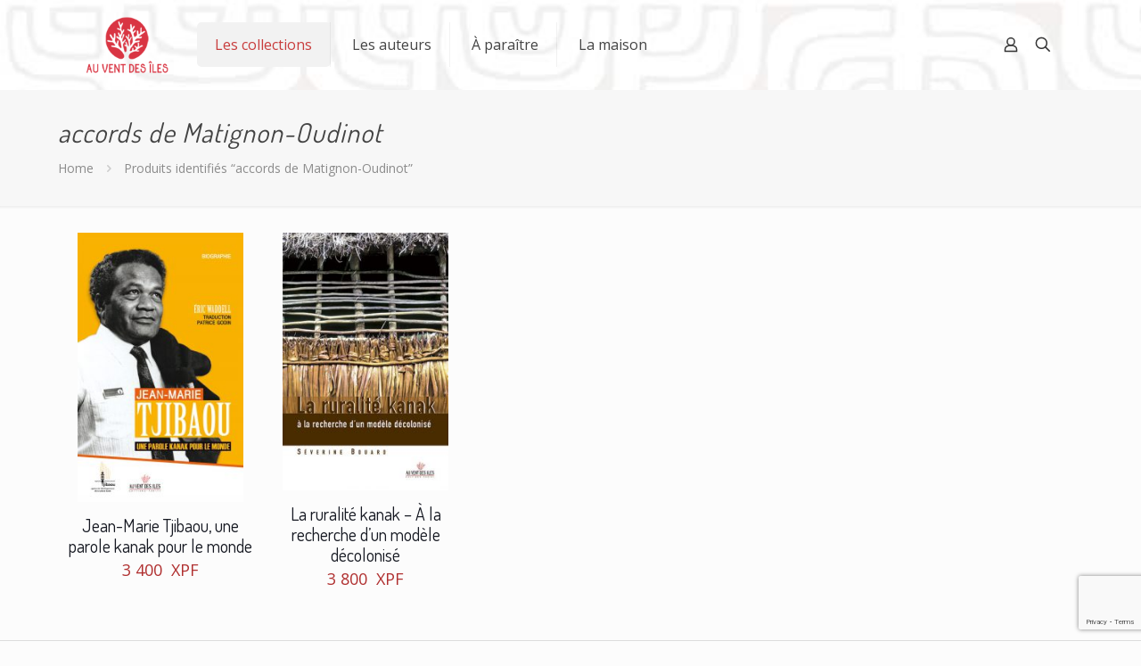

--- FILE ---
content_type: text/html; charset=utf-8
request_url: https://www.google.com/recaptcha/api2/anchor?ar=1&k=6LcAyogUAAAAAIbBz74I2CIgWw7vJObakferuHpQ&co=aHR0cHM6Ly9hdXZlbnRkZXNpbGVzLnBmOjQ0Mw..&hl=en&v=PoyoqOPhxBO7pBk68S4YbpHZ&size=invisible&anchor-ms=20000&execute-ms=30000&cb=fjxj0or7mr5u
body_size: 50014
content:
<!DOCTYPE HTML><html dir="ltr" lang="en"><head><meta http-equiv="Content-Type" content="text/html; charset=UTF-8">
<meta http-equiv="X-UA-Compatible" content="IE=edge">
<title>reCAPTCHA</title>
<style type="text/css">
/* cyrillic-ext */
@font-face {
  font-family: 'Roboto';
  font-style: normal;
  font-weight: 400;
  font-stretch: 100%;
  src: url(//fonts.gstatic.com/s/roboto/v48/KFO7CnqEu92Fr1ME7kSn66aGLdTylUAMa3GUBHMdazTgWw.woff2) format('woff2');
  unicode-range: U+0460-052F, U+1C80-1C8A, U+20B4, U+2DE0-2DFF, U+A640-A69F, U+FE2E-FE2F;
}
/* cyrillic */
@font-face {
  font-family: 'Roboto';
  font-style: normal;
  font-weight: 400;
  font-stretch: 100%;
  src: url(//fonts.gstatic.com/s/roboto/v48/KFO7CnqEu92Fr1ME7kSn66aGLdTylUAMa3iUBHMdazTgWw.woff2) format('woff2');
  unicode-range: U+0301, U+0400-045F, U+0490-0491, U+04B0-04B1, U+2116;
}
/* greek-ext */
@font-face {
  font-family: 'Roboto';
  font-style: normal;
  font-weight: 400;
  font-stretch: 100%;
  src: url(//fonts.gstatic.com/s/roboto/v48/KFO7CnqEu92Fr1ME7kSn66aGLdTylUAMa3CUBHMdazTgWw.woff2) format('woff2');
  unicode-range: U+1F00-1FFF;
}
/* greek */
@font-face {
  font-family: 'Roboto';
  font-style: normal;
  font-weight: 400;
  font-stretch: 100%;
  src: url(//fonts.gstatic.com/s/roboto/v48/KFO7CnqEu92Fr1ME7kSn66aGLdTylUAMa3-UBHMdazTgWw.woff2) format('woff2');
  unicode-range: U+0370-0377, U+037A-037F, U+0384-038A, U+038C, U+038E-03A1, U+03A3-03FF;
}
/* math */
@font-face {
  font-family: 'Roboto';
  font-style: normal;
  font-weight: 400;
  font-stretch: 100%;
  src: url(//fonts.gstatic.com/s/roboto/v48/KFO7CnqEu92Fr1ME7kSn66aGLdTylUAMawCUBHMdazTgWw.woff2) format('woff2');
  unicode-range: U+0302-0303, U+0305, U+0307-0308, U+0310, U+0312, U+0315, U+031A, U+0326-0327, U+032C, U+032F-0330, U+0332-0333, U+0338, U+033A, U+0346, U+034D, U+0391-03A1, U+03A3-03A9, U+03B1-03C9, U+03D1, U+03D5-03D6, U+03F0-03F1, U+03F4-03F5, U+2016-2017, U+2034-2038, U+203C, U+2040, U+2043, U+2047, U+2050, U+2057, U+205F, U+2070-2071, U+2074-208E, U+2090-209C, U+20D0-20DC, U+20E1, U+20E5-20EF, U+2100-2112, U+2114-2115, U+2117-2121, U+2123-214F, U+2190, U+2192, U+2194-21AE, U+21B0-21E5, U+21F1-21F2, U+21F4-2211, U+2213-2214, U+2216-22FF, U+2308-230B, U+2310, U+2319, U+231C-2321, U+2336-237A, U+237C, U+2395, U+239B-23B7, U+23D0, U+23DC-23E1, U+2474-2475, U+25AF, U+25B3, U+25B7, U+25BD, U+25C1, U+25CA, U+25CC, U+25FB, U+266D-266F, U+27C0-27FF, U+2900-2AFF, U+2B0E-2B11, U+2B30-2B4C, U+2BFE, U+3030, U+FF5B, U+FF5D, U+1D400-1D7FF, U+1EE00-1EEFF;
}
/* symbols */
@font-face {
  font-family: 'Roboto';
  font-style: normal;
  font-weight: 400;
  font-stretch: 100%;
  src: url(//fonts.gstatic.com/s/roboto/v48/KFO7CnqEu92Fr1ME7kSn66aGLdTylUAMaxKUBHMdazTgWw.woff2) format('woff2');
  unicode-range: U+0001-000C, U+000E-001F, U+007F-009F, U+20DD-20E0, U+20E2-20E4, U+2150-218F, U+2190, U+2192, U+2194-2199, U+21AF, U+21E6-21F0, U+21F3, U+2218-2219, U+2299, U+22C4-22C6, U+2300-243F, U+2440-244A, U+2460-24FF, U+25A0-27BF, U+2800-28FF, U+2921-2922, U+2981, U+29BF, U+29EB, U+2B00-2BFF, U+4DC0-4DFF, U+FFF9-FFFB, U+10140-1018E, U+10190-1019C, U+101A0, U+101D0-101FD, U+102E0-102FB, U+10E60-10E7E, U+1D2C0-1D2D3, U+1D2E0-1D37F, U+1F000-1F0FF, U+1F100-1F1AD, U+1F1E6-1F1FF, U+1F30D-1F30F, U+1F315, U+1F31C, U+1F31E, U+1F320-1F32C, U+1F336, U+1F378, U+1F37D, U+1F382, U+1F393-1F39F, U+1F3A7-1F3A8, U+1F3AC-1F3AF, U+1F3C2, U+1F3C4-1F3C6, U+1F3CA-1F3CE, U+1F3D4-1F3E0, U+1F3ED, U+1F3F1-1F3F3, U+1F3F5-1F3F7, U+1F408, U+1F415, U+1F41F, U+1F426, U+1F43F, U+1F441-1F442, U+1F444, U+1F446-1F449, U+1F44C-1F44E, U+1F453, U+1F46A, U+1F47D, U+1F4A3, U+1F4B0, U+1F4B3, U+1F4B9, U+1F4BB, U+1F4BF, U+1F4C8-1F4CB, U+1F4D6, U+1F4DA, U+1F4DF, U+1F4E3-1F4E6, U+1F4EA-1F4ED, U+1F4F7, U+1F4F9-1F4FB, U+1F4FD-1F4FE, U+1F503, U+1F507-1F50B, U+1F50D, U+1F512-1F513, U+1F53E-1F54A, U+1F54F-1F5FA, U+1F610, U+1F650-1F67F, U+1F687, U+1F68D, U+1F691, U+1F694, U+1F698, U+1F6AD, U+1F6B2, U+1F6B9-1F6BA, U+1F6BC, U+1F6C6-1F6CF, U+1F6D3-1F6D7, U+1F6E0-1F6EA, U+1F6F0-1F6F3, U+1F6F7-1F6FC, U+1F700-1F7FF, U+1F800-1F80B, U+1F810-1F847, U+1F850-1F859, U+1F860-1F887, U+1F890-1F8AD, U+1F8B0-1F8BB, U+1F8C0-1F8C1, U+1F900-1F90B, U+1F93B, U+1F946, U+1F984, U+1F996, U+1F9E9, U+1FA00-1FA6F, U+1FA70-1FA7C, U+1FA80-1FA89, U+1FA8F-1FAC6, U+1FACE-1FADC, U+1FADF-1FAE9, U+1FAF0-1FAF8, U+1FB00-1FBFF;
}
/* vietnamese */
@font-face {
  font-family: 'Roboto';
  font-style: normal;
  font-weight: 400;
  font-stretch: 100%;
  src: url(//fonts.gstatic.com/s/roboto/v48/KFO7CnqEu92Fr1ME7kSn66aGLdTylUAMa3OUBHMdazTgWw.woff2) format('woff2');
  unicode-range: U+0102-0103, U+0110-0111, U+0128-0129, U+0168-0169, U+01A0-01A1, U+01AF-01B0, U+0300-0301, U+0303-0304, U+0308-0309, U+0323, U+0329, U+1EA0-1EF9, U+20AB;
}
/* latin-ext */
@font-face {
  font-family: 'Roboto';
  font-style: normal;
  font-weight: 400;
  font-stretch: 100%;
  src: url(//fonts.gstatic.com/s/roboto/v48/KFO7CnqEu92Fr1ME7kSn66aGLdTylUAMa3KUBHMdazTgWw.woff2) format('woff2');
  unicode-range: U+0100-02BA, U+02BD-02C5, U+02C7-02CC, U+02CE-02D7, U+02DD-02FF, U+0304, U+0308, U+0329, U+1D00-1DBF, U+1E00-1E9F, U+1EF2-1EFF, U+2020, U+20A0-20AB, U+20AD-20C0, U+2113, U+2C60-2C7F, U+A720-A7FF;
}
/* latin */
@font-face {
  font-family: 'Roboto';
  font-style: normal;
  font-weight: 400;
  font-stretch: 100%;
  src: url(//fonts.gstatic.com/s/roboto/v48/KFO7CnqEu92Fr1ME7kSn66aGLdTylUAMa3yUBHMdazQ.woff2) format('woff2');
  unicode-range: U+0000-00FF, U+0131, U+0152-0153, U+02BB-02BC, U+02C6, U+02DA, U+02DC, U+0304, U+0308, U+0329, U+2000-206F, U+20AC, U+2122, U+2191, U+2193, U+2212, U+2215, U+FEFF, U+FFFD;
}
/* cyrillic-ext */
@font-face {
  font-family: 'Roboto';
  font-style: normal;
  font-weight: 500;
  font-stretch: 100%;
  src: url(//fonts.gstatic.com/s/roboto/v48/KFO7CnqEu92Fr1ME7kSn66aGLdTylUAMa3GUBHMdazTgWw.woff2) format('woff2');
  unicode-range: U+0460-052F, U+1C80-1C8A, U+20B4, U+2DE0-2DFF, U+A640-A69F, U+FE2E-FE2F;
}
/* cyrillic */
@font-face {
  font-family: 'Roboto';
  font-style: normal;
  font-weight: 500;
  font-stretch: 100%;
  src: url(//fonts.gstatic.com/s/roboto/v48/KFO7CnqEu92Fr1ME7kSn66aGLdTylUAMa3iUBHMdazTgWw.woff2) format('woff2');
  unicode-range: U+0301, U+0400-045F, U+0490-0491, U+04B0-04B1, U+2116;
}
/* greek-ext */
@font-face {
  font-family: 'Roboto';
  font-style: normal;
  font-weight: 500;
  font-stretch: 100%;
  src: url(//fonts.gstatic.com/s/roboto/v48/KFO7CnqEu92Fr1ME7kSn66aGLdTylUAMa3CUBHMdazTgWw.woff2) format('woff2');
  unicode-range: U+1F00-1FFF;
}
/* greek */
@font-face {
  font-family: 'Roboto';
  font-style: normal;
  font-weight: 500;
  font-stretch: 100%;
  src: url(//fonts.gstatic.com/s/roboto/v48/KFO7CnqEu92Fr1ME7kSn66aGLdTylUAMa3-UBHMdazTgWw.woff2) format('woff2');
  unicode-range: U+0370-0377, U+037A-037F, U+0384-038A, U+038C, U+038E-03A1, U+03A3-03FF;
}
/* math */
@font-face {
  font-family: 'Roboto';
  font-style: normal;
  font-weight: 500;
  font-stretch: 100%;
  src: url(//fonts.gstatic.com/s/roboto/v48/KFO7CnqEu92Fr1ME7kSn66aGLdTylUAMawCUBHMdazTgWw.woff2) format('woff2');
  unicode-range: U+0302-0303, U+0305, U+0307-0308, U+0310, U+0312, U+0315, U+031A, U+0326-0327, U+032C, U+032F-0330, U+0332-0333, U+0338, U+033A, U+0346, U+034D, U+0391-03A1, U+03A3-03A9, U+03B1-03C9, U+03D1, U+03D5-03D6, U+03F0-03F1, U+03F4-03F5, U+2016-2017, U+2034-2038, U+203C, U+2040, U+2043, U+2047, U+2050, U+2057, U+205F, U+2070-2071, U+2074-208E, U+2090-209C, U+20D0-20DC, U+20E1, U+20E5-20EF, U+2100-2112, U+2114-2115, U+2117-2121, U+2123-214F, U+2190, U+2192, U+2194-21AE, U+21B0-21E5, U+21F1-21F2, U+21F4-2211, U+2213-2214, U+2216-22FF, U+2308-230B, U+2310, U+2319, U+231C-2321, U+2336-237A, U+237C, U+2395, U+239B-23B7, U+23D0, U+23DC-23E1, U+2474-2475, U+25AF, U+25B3, U+25B7, U+25BD, U+25C1, U+25CA, U+25CC, U+25FB, U+266D-266F, U+27C0-27FF, U+2900-2AFF, U+2B0E-2B11, U+2B30-2B4C, U+2BFE, U+3030, U+FF5B, U+FF5D, U+1D400-1D7FF, U+1EE00-1EEFF;
}
/* symbols */
@font-face {
  font-family: 'Roboto';
  font-style: normal;
  font-weight: 500;
  font-stretch: 100%;
  src: url(//fonts.gstatic.com/s/roboto/v48/KFO7CnqEu92Fr1ME7kSn66aGLdTylUAMaxKUBHMdazTgWw.woff2) format('woff2');
  unicode-range: U+0001-000C, U+000E-001F, U+007F-009F, U+20DD-20E0, U+20E2-20E4, U+2150-218F, U+2190, U+2192, U+2194-2199, U+21AF, U+21E6-21F0, U+21F3, U+2218-2219, U+2299, U+22C4-22C6, U+2300-243F, U+2440-244A, U+2460-24FF, U+25A0-27BF, U+2800-28FF, U+2921-2922, U+2981, U+29BF, U+29EB, U+2B00-2BFF, U+4DC0-4DFF, U+FFF9-FFFB, U+10140-1018E, U+10190-1019C, U+101A0, U+101D0-101FD, U+102E0-102FB, U+10E60-10E7E, U+1D2C0-1D2D3, U+1D2E0-1D37F, U+1F000-1F0FF, U+1F100-1F1AD, U+1F1E6-1F1FF, U+1F30D-1F30F, U+1F315, U+1F31C, U+1F31E, U+1F320-1F32C, U+1F336, U+1F378, U+1F37D, U+1F382, U+1F393-1F39F, U+1F3A7-1F3A8, U+1F3AC-1F3AF, U+1F3C2, U+1F3C4-1F3C6, U+1F3CA-1F3CE, U+1F3D4-1F3E0, U+1F3ED, U+1F3F1-1F3F3, U+1F3F5-1F3F7, U+1F408, U+1F415, U+1F41F, U+1F426, U+1F43F, U+1F441-1F442, U+1F444, U+1F446-1F449, U+1F44C-1F44E, U+1F453, U+1F46A, U+1F47D, U+1F4A3, U+1F4B0, U+1F4B3, U+1F4B9, U+1F4BB, U+1F4BF, U+1F4C8-1F4CB, U+1F4D6, U+1F4DA, U+1F4DF, U+1F4E3-1F4E6, U+1F4EA-1F4ED, U+1F4F7, U+1F4F9-1F4FB, U+1F4FD-1F4FE, U+1F503, U+1F507-1F50B, U+1F50D, U+1F512-1F513, U+1F53E-1F54A, U+1F54F-1F5FA, U+1F610, U+1F650-1F67F, U+1F687, U+1F68D, U+1F691, U+1F694, U+1F698, U+1F6AD, U+1F6B2, U+1F6B9-1F6BA, U+1F6BC, U+1F6C6-1F6CF, U+1F6D3-1F6D7, U+1F6E0-1F6EA, U+1F6F0-1F6F3, U+1F6F7-1F6FC, U+1F700-1F7FF, U+1F800-1F80B, U+1F810-1F847, U+1F850-1F859, U+1F860-1F887, U+1F890-1F8AD, U+1F8B0-1F8BB, U+1F8C0-1F8C1, U+1F900-1F90B, U+1F93B, U+1F946, U+1F984, U+1F996, U+1F9E9, U+1FA00-1FA6F, U+1FA70-1FA7C, U+1FA80-1FA89, U+1FA8F-1FAC6, U+1FACE-1FADC, U+1FADF-1FAE9, U+1FAF0-1FAF8, U+1FB00-1FBFF;
}
/* vietnamese */
@font-face {
  font-family: 'Roboto';
  font-style: normal;
  font-weight: 500;
  font-stretch: 100%;
  src: url(//fonts.gstatic.com/s/roboto/v48/KFO7CnqEu92Fr1ME7kSn66aGLdTylUAMa3OUBHMdazTgWw.woff2) format('woff2');
  unicode-range: U+0102-0103, U+0110-0111, U+0128-0129, U+0168-0169, U+01A0-01A1, U+01AF-01B0, U+0300-0301, U+0303-0304, U+0308-0309, U+0323, U+0329, U+1EA0-1EF9, U+20AB;
}
/* latin-ext */
@font-face {
  font-family: 'Roboto';
  font-style: normal;
  font-weight: 500;
  font-stretch: 100%;
  src: url(//fonts.gstatic.com/s/roboto/v48/KFO7CnqEu92Fr1ME7kSn66aGLdTylUAMa3KUBHMdazTgWw.woff2) format('woff2');
  unicode-range: U+0100-02BA, U+02BD-02C5, U+02C7-02CC, U+02CE-02D7, U+02DD-02FF, U+0304, U+0308, U+0329, U+1D00-1DBF, U+1E00-1E9F, U+1EF2-1EFF, U+2020, U+20A0-20AB, U+20AD-20C0, U+2113, U+2C60-2C7F, U+A720-A7FF;
}
/* latin */
@font-face {
  font-family: 'Roboto';
  font-style: normal;
  font-weight: 500;
  font-stretch: 100%;
  src: url(//fonts.gstatic.com/s/roboto/v48/KFO7CnqEu92Fr1ME7kSn66aGLdTylUAMa3yUBHMdazQ.woff2) format('woff2');
  unicode-range: U+0000-00FF, U+0131, U+0152-0153, U+02BB-02BC, U+02C6, U+02DA, U+02DC, U+0304, U+0308, U+0329, U+2000-206F, U+20AC, U+2122, U+2191, U+2193, U+2212, U+2215, U+FEFF, U+FFFD;
}
/* cyrillic-ext */
@font-face {
  font-family: 'Roboto';
  font-style: normal;
  font-weight: 900;
  font-stretch: 100%;
  src: url(//fonts.gstatic.com/s/roboto/v48/KFO7CnqEu92Fr1ME7kSn66aGLdTylUAMa3GUBHMdazTgWw.woff2) format('woff2');
  unicode-range: U+0460-052F, U+1C80-1C8A, U+20B4, U+2DE0-2DFF, U+A640-A69F, U+FE2E-FE2F;
}
/* cyrillic */
@font-face {
  font-family: 'Roboto';
  font-style: normal;
  font-weight: 900;
  font-stretch: 100%;
  src: url(//fonts.gstatic.com/s/roboto/v48/KFO7CnqEu92Fr1ME7kSn66aGLdTylUAMa3iUBHMdazTgWw.woff2) format('woff2');
  unicode-range: U+0301, U+0400-045F, U+0490-0491, U+04B0-04B1, U+2116;
}
/* greek-ext */
@font-face {
  font-family: 'Roboto';
  font-style: normal;
  font-weight: 900;
  font-stretch: 100%;
  src: url(//fonts.gstatic.com/s/roboto/v48/KFO7CnqEu92Fr1ME7kSn66aGLdTylUAMa3CUBHMdazTgWw.woff2) format('woff2');
  unicode-range: U+1F00-1FFF;
}
/* greek */
@font-face {
  font-family: 'Roboto';
  font-style: normal;
  font-weight: 900;
  font-stretch: 100%;
  src: url(//fonts.gstatic.com/s/roboto/v48/KFO7CnqEu92Fr1ME7kSn66aGLdTylUAMa3-UBHMdazTgWw.woff2) format('woff2');
  unicode-range: U+0370-0377, U+037A-037F, U+0384-038A, U+038C, U+038E-03A1, U+03A3-03FF;
}
/* math */
@font-face {
  font-family: 'Roboto';
  font-style: normal;
  font-weight: 900;
  font-stretch: 100%;
  src: url(//fonts.gstatic.com/s/roboto/v48/KFO7CnqEu92Fr1ME7kSn66aGLdTylUAMawCUBHMdazTgWw.woff2) format('woff2');
  unicode-range: U+0302-0303, U+0305, U+0307-0308, U+0310, U+0312, U+0315, U+031A, U+0326-0327, U+032C, U+032F-0330, U+0332-0333, U+0338, U+033A, U+0346, U+034D, U+0391-03A1, U+03A3-03A9, U+03B1-03C9, U+03D1, U+03D5-03D6, U+03F0-03F1, U+03F4-03F5, U+2016-2017, U+2034-2038, U+203C, U+2040, U+2043, U+2047, U+2050, U+2057, U+205F, U+2070-2071, U+2074-208E, U+2090-209C, U+20D0-20DC, U+20E1, U+20E5-20EF, U+2100-2112, U+2114-2115, U+2117-2121, U+2123-214F, U+2190, U+2192, U+2194-21AE, U+21B0-21E5, U+21F1-21F2, U+21F4-2211, U+2213-2214, U+2216-22FF, U+2308-230B, U+2310, U+2319, U+231C-2321, U+2336-237A, U+237C, U+2395, U+239B-23B7, U+23D0, U+23DC-23E1, U+2474-2475, U+25AF, U+25B3, U+25B7, U+25BD, U+25C1, U+25CA, U+25CC, U+25FB, U+266D-266F, U+27C0-27FF, U+2900-2AFF, U+2B0E-2B11, U+2B30-2B4C, U+2BFE, U+3030, U+FF5B, U+FF5D, U+1D400-1D7FF, U+1EE00-1EEFF;
}
/* symbols */
@font-face {
  font-family: 'Roboto';
  font-style: normal;
  font-weight: 900;
  font-stretch: 100%;
  src: url(//fonts.gstatic.com/s/roboto/v48/KFO7CnqEu92Fr1ME7kSn66aGLdTylUAMaxKUBHMdazTgWw.woff2) format('woff2');
  unicode-range: U+0001-000C, U+000E-001F, U+007F-009F, U+20DD-20E0, U+20E2-20E4, U+2150-218F, U+2190, U+2192, U+2194-2199, U+21AF, U+21E6-21F0, U+21F3, U+2218-2219, U+2299, U+22C4-22C6, U+2300-243F, U+2440-244A, U+2460-24FF, U+25A0-27BF, U+2800-28FF, U+2921-2922, U+2981, U+29BF, U+29EB, U+2B00-2BFF, U+4DC0-4DFF, U+FFF9-FFFB, U+10140-1018E, U+10190-1019C, U+101A0, U+101D0-101FD, U+102E0-102FB, U+10E60-10E7E, U+1D2C0-1D2D3, U+1D2E0-1D37F, U+1F000-1F0FF, U+1F100-1F1AD, U+1F1E6-1F1FF, U+1F30D-1F30F, U+1F315, U+1F31C, U+1F31E, U+1F320-1F32C, U+1F336, U+1F378, U+1F37D, U+1F382, U+1F393-1F39F, U+1F3A7-1F3A8, U+1F3AC-1F3AF, U+1F3C2, U+1F3C4-1F3C6, U+1F3CA-1F3CE, U+1F3D4-1F3E0, U+1F3ED, U+1F3F1-1F3F3, U+1F3F5-1F3F7, U+1F408, U+1F415, U+1F41F, U+1F426, U+1F43F, U+1F441-1F442, U+1F444, U+1F446-1F449, U+1F44C-1F44E, U+1F453, U+1F46A, U+1F47D, U+1F4A3, U+1F4B0, U+1F4B3, U+1F4B9, U+1F4BB, U+1F4BF, U+1F4C8-1F4CB, U+1F4D6, U+1F4DA, U+1F4DF, U+1F4E3-1F4E6, U+1F4EA-1F4ED, U+1F4F7, U+1F4F9-1F4FB, U+1F4FD-1F4FE, U+1F503, U+1F507-1F50B, U+1F50D, U+1F512-1F513, U+1F53E-1F54A, U+1F54F-1F5FA, U+1F610, U+1F650-1F67F, U+1F687, U+1F68D, U+1F691, U+1F694, U+1F698, U+1F6AD, U+1F6B2, U+1F6B9-1F6BA, U+1F6BC, U+1F6C6-1F6CF, U+1F6D3-1F6D7, U+1F6E0-1F6EA, U+1F6F0-1F6F3, U+1F6F7-1F6FC, U+1F700-1F7FF, U+1F800-1F80B, U+1F810-1F847, U+1F850-1F859, U+1F860-1F887, U+1F890-1F8AD, U+1F8B0-1F8BB, U+1F8C0-1F8C1, U+1F900-1F90B, U+1F93B, U+1F946, U+1F984, U+1F996, U+1F9E9, U+1FA00-1FA6F, U+1FA70-1FA7C, U+1FA80-1FA89, U+1FA8F-1FAC6, U+1FACE-1FADC, U+1FADF-1FAE9, U+1FAF0-1FAF8, U+1FB00-1FBFF;
}
/* vietnamese */
@font-face {
  font-family: 'Roboto';
  font-style: normal;
  font-weight: 900;
  font-stretch: 100%;
  src: url(//fonts.gstatic.com/s/roboto/v48/KFO7CnqEu92Fr1ME7kSn66aGLdTylUAMa3OUBHMdazTgWw.woff2) format('woff2');
  unicode-range: U+0102-0103, U+0110-0111, U+0128-0129, U+0168-0169, U+01A0-01A1, U+01AF-01B0, U+0300-0301, U+0303-0304, U+0308-0309, U+0323, U+0329, U+1EA0-1EF9, U+20AB;
}
/* latin-ext */
@font-face {
  font-family: 'Roboto';
  font-style: normal;
  font-weight: 900;
  font-stretch: 100%;
  src: url(//fonts.gstatic.com/s/roboto/v48/KFO7CnqEu92Fr1ME7kSn66aGLdTylUAMa3KUBHMdazTgWw.woff2) format('woff2');
  unicode-range: U+0100-02BA, U+02BD-02C5, U+02C7-02CC, U+02CE-02D7, U+02DD-02FF, U+0304, U+0308, U+0329, U+1D00-1DBF, U+1E00-1E9F, U+1EF2-1EFF, U+2020, U+20A0-20AB, U+20AD-20C0, U+2113, U+2C60-2C7F, U+A720-A7FF;
}
/* latin */
@font-face {
  font-family: 'Roboto';
  font-style: normal;
  font-weight: 900;
  font-stretch: 100%;
  src: url(//fonts.gstatic.com/s/roboto/v48/KFO7CnqEu92Fr1ME7kSn66aGLdTylUAMa3yUBHMdazQ.woff2) format('woff2');
  unicode-range: U+0000-00FF, U+0131, U+0152-0153, U+02BB-02BC, U+02C6, U+02DA, U+02DC, U+0304, U+0308, U+0329, U+2000-206F, U+20AC, U+2122, U+2191, U+2193, U+2212, U+2215, U+FEFF, U+FFFD;
}

</style>
<link rel="stylesheet" type="text/css" href="https://www.gstatic.com/recaptcha/releases/PoyoqOPhxBO7pBk68S4YbpHZ/styles__ltr.css">
<script nonce="tQYGLGYNtosRTcAUbtuAOA" type="text/javascript">window['__recaptcha_api'] = 'https://www.google.com/recaptcha/api2/';</script>
<script type="text/javascript" src="https://www.gstatic.com/recaptcha/releases/PoyoqOPhxBO7pBk68S4YbpHZ/recaptcha__en.js" nonce="tQYGLGYNtosRTcAUbtuAOA">
      
    </script></head>
<body><div id="rc-anchor-alert" class="rc-anchor-alert"></div>
<input type="hidden" id="recaptcha-token" value="[base64]">
<script type="text/javascript" nonce="tQYGLGYNtosRTcAUbtuAOA">
      recaptcha.anchor.Main.init("[\x22ainput\x22,[\x22bgdata\x22,\x22\x22,\[base64]/[base64]/[base64]/[base64]/[base64]/UltsKytdPUU6KEU8MjA0OD9SW2wrK109RT4+NnwxOTI6KChFJjY0NTEyKT09NTUyOTYmJk0rMTxjLmxlbmd0aCYmKGMuY2hhckNvZGVBdChNKzEpJjY0NTEyKT09NTYzMjA/[base64]/[base64]/[base64]/[base64]/[base64]/[base64]/[base64]\x22,\[base64]\\u003d\x22,\[base64]/Dg8KRw4gxdi1zwpJTHQbCuwfCnhnClChEw6QddMKFwr3Dsitiwr9kBkTDsSrCkcKxA0FOw5QTRMKcwrkqVMK6w44MF2zClVTDrD1twqnDuMKaw4M8w5d+ORvDvMOXw6XDrQMIwprCji/DvcO+Pnd/[base64]/[base64]/w7tywozCmgHCrMKaw6MywrZCOcONOwnCoClcwpHCqMOiwp3CqD7Cg1URSsKpcMKnNMO9Z8KQAVHCjiw5JzsSa3jDnh9ywpLCnsOUecKnw7o9ZMOYJsKDDcKDXnBsXzRjJzHDoEANwqB5w5jDgEV6ScKXw4nDtcO3G8Kow5xyL1EHDcOLwo/ClC7DgC7ChMOSZ1NBwpwTwoZne8KIaj7CrcOAw67CkRvCqVp0w7HDulnDhQfCpQVBwpbDm8O4wqk6w50VacKCJnrCu8KLNMOxwp3DmgcAwo/Dr8KfETk7YMOxNF45UMONQ3vDh8Kdw6TDontAFj4ew4rCu8OHw5RgwonDgErCoQ5hw6zCrjN0wqgGbAE1YGbCt8Kvw5/CosKaw6I/PD/Ctyt2wr1xAMKpbcKlwpzCqSAVfAvCv37Duk0Hw7k9w5LDtjt2VnVBO8Kow75cw4BfwrwIw7TDhATCvQXCpcK+wr/DuDchdsKdwrbDkQktYMOfw57DoMKrw5/[base64]/DoHrClsOVK8KvwrMRMcKPR8KPwoVDK8O6w4NLw4zDosKlwr/Ck3DCilRMW8OVw4RjAD7CnMKzOsOuYMO+fhkoBW3CmMODURIDW8OyU8OKw6NUHVTDkFcrEBJ4wo13w7M+QMK4d8O1w5zDmi7CsGxBaCXDjRTDmsKUO8OufwIVw6A2fwTCkXhowoZ0w57Dn8KAA3rDomTDr8K9ZMKqPcO2w6g/c8OHJ8KVKEXDvDltMMO6wqfCpRpHw6DDlcOsWsKOTMKMQnl2w5Zywr5uw5UjEAUbV2XCkQTDi8OiJjwbw5/Ct8OYwozDhVRiw7gBwr/DmEPDuhQ2wqvCmsOdFsOlMsKAw5tqV8Kowp4LwofChMK2QDE1WcOyBcKSw4PDv0w9w7UgwrTCtEfDunpDb8KEw40VwqoqJHbDncOrQF3DpSQPUMK1JEjDkmLCmVDDsTBhJMKpKcKww53DkMKAw6HCsMKGSsKjw5TCjk/[base64]/[base64]/CviXCtsKIUcKQGmdbXmZLaMOka8Oaw7hgw6DDr8Kswr7Ck8K3w7rCsF1sdigXIS1rWQ1Pw4vCp8K/[base64]/CtMKFw4TDrXTCiBvDtMKqbsK5w7PCqcKcD8O5wqInYx3CmQ3Dn11Xwq/CoRp9wojCtcOaK8OWWcOsNjrDlWXCkMOmS8Oswq9uwpDCh8K0wovCrzsGHMKILFjCgmjCt13Cn3bDjmAmw60/GMKuwpbDqcK0wrwMSHnCvxdoKEfDl8OCTcKbQBlrw7khbcOsVMOdwrTCncKuKwrDjcKlwrnDripmwrfCusOOCsOxCsOMAx3CnMOzacObbgQFwrs1wrvCj8OYPMOAJcOwwqTCrz3CoEsvw5DDpzDDvw1lwrzCpiMSw55QX28/w5oEw4NxOUPDlz3CjsKiw7HCgFjCnMKcGcOTB3RXGsKsL8O+w6DCtl7CgcOkKMKzLD3ChMKjwpDDrsKxByXCjMO5W8KMwr1Dwo3DjsOCwoPCqcOjZijCjnvDg8KmwrYxwojCssOrHD8TElFrwq/DshNvdB3CmlQ0wozDhcKTwq06MsOdw557wotcwpREVCDClMO1wrpfX8KwwqUhbMKcwpxhwrTCrS5uZsKhwqPCl8KOw61ywojCvETCj1RdEktmA03DvsKZwpNzTEBEwqnCi8OGwrHCgmnCqsKhA1MBw6vCg2E3MsKKwp/[base64]/woHDqsK8wo5qw5tvw7bDqWzDm0FTTsOUZRUzKVzClMOhVgbCucO6w67DkW9jfGjCusKJw6AQT8K5w4NawrUMecOndR14NsO9w7pDeVJawpAJa8Ozwosqw5NbFsOuRjDDkcKDw4saw4nCjMOoMcK8wrZmY8KPVXfDoXjDjWzCnEc3w64NRwV2Cx/CnCh4McO5wrh9w4XDv8O+wp/[base64]/wpYaXGbDlnVjw6PCjsKgw4EZwobDmMKTwozCtcKeGWnChHbCujfDhsK/w6FnaMKcaMKUwql4HzPChGrCrG81wrprAxPCs8Kfw6zCrzsGAB1jwqt4wqFhwqJrOjHDj1nDuFg1wp5fw75lw6dmw5bDpl/DhsKqwrHDn8KlaiAQw7rDsCPDt8KHwpLCsRjCnRYbaTgTw6jDux3CrA9wcsOhdsO+w6osFMOMw4nCqMKRIcOELFJ8HCg5YsKyQcKXwp97FmXCmcKswrgwJyUcw5wCUArCgkfDjm5/w63Dp8KcHgnChSQjd8O2JcKVw7PDtg4lw69kw4LDiTl/FMOywqHCn8OVw5XDhsKIwrFhEMKawqk/wovDpTR2AEMNTsKuw4nDr8OEwqvCssOKP3VbIFF/U8K1wq1nw5BFwrjDhsOdw7LCkW9XwoFjw4fDrsKcw7jCgcKsPisTwqM4ORg2wpLDnzhlw4AJwoHDvsOuwrZFJSpqaMO5wrInwpgaEwBseMOFw7s6bE96RxvCgkrDqy4Gw5zCphnDv8KrCWloJsKew7rDnD/Cly8IJRzDh8OAwoM2woYJGcKgwovCi8K3w7fDrcOVw6zCnsKgLsO/wp7CmznCqsK/wrwRXMKiDntPwo/[base64]/wqjDpwTDu8OIwqYvw6Mtw6otSDPDvnovwprCtnPDnMOVXcKUw4Fkw4jCucKQO8OyZsK+w5xpanHDoSx7D8OpW8KGRsK2wq4/EnDCu8OAY8K9w4XDn8O+wpchB1VwwoPCssKEO8OzwqUqZ37DnFrCg8O9d8OtCCUkw6bDuMK0w4M/WMKbwr5eNMOnw6NwIsK6w6lEUsK5TzQ1wpVmwpvChcKqwqTCpsKsE8O3wqbCn115w5jCkmjCm8KveMKtAcOjwp8FJMKVKMKlw5smbsOuw57DscO5Xmoswqt4UMOtw5Few6lAw6/DtA7Cky3CvsKJwqLDmcKRwrrCgn/CpMKxw5LDqcOaZsOGWiwsNFctFm7DilYJwr/CpGDCgMO6dAMve8KMTibDkDXCsFfDisO1OMKBcTLDisKfTj/CpMOnOcKMSW3ClHDDnC7Dlkt4fMKxwoRqw4bCp8Oqw5zDmXTDtmksPF8MCGEHc8KDE0Nkw4vDksOIPj0RWcO+IAFuwpPDgMO6woVqw5HDvlTDjAfChsKhEEHDtlJjPF5TAXRow5pbw4rDsCHCvMOJwrvDuwwDwq/[base64]/DhhsATwdSBmtCw6spEsKmwqRSVV/ClT3DmcKewpUIwq8xZcONGxLDtk0PLcK2QAAFw5/Ch8O2NMKcY38CwqhEC3LDl8O0RxrDvx5Cwq/CqsKrw7ckw5PDrsKyfsOfVn7DiWrDg8OKw5TCv04cwozDmsOlwpDDjDoEw7BNwqkBUMOjYMKMwoXCo3AQw55uwr/DkXB2wp/[base64]/Dk8KBDMK6YsOWCcKdHXEVw4AuaSTDmlLCiMOiwrbDk8OzwrFQYXDDvsOkC0nDkQpjAlhVPsKYHcKSI8Ogw7/ChwPDtcOCw7fDl0Y4NypTw57DtsK2MMKpO8Ohw7w6w5/Cv8KrUcKTwoQMwpfDrBUCHAphw6PDm0omN8ORwr88w5rDp8KjWhV5fcK2IR3Dv3fDusOCVcKfIiTDusKNwpDDgETClcKdVTEcw5lNThjCnSk/wrthJcKewqo4CMOkAx7Clngawrglw6/Djn13woJbLcOGUXLCowfCrHgOJUJUwqpuwoHCkXZ5woMfw4BbWTfCjMOrBsKJwr/CpkogTwVqHTvDiMOPwrLDq8Khw6lIQMKnYWNRwrLDjEtUwprDtMK5PT7DuMKqwqA1DHzCqRByw4wIwojDggsJTcO2PXRqw7FcM8KLwrUewqJORMKCTMO3w6BxOwnDoX/CjsKFMcKdTMKNKMKow5bCj8KzwpgIw5fDvWYvw5LDiBnClUdPw7MzcsKUHR/Cn8K9wq7Di8OpOMKbbMK0SkUWwrlOwpwlNcKLw7vDt2PDhTZ5aMONfMOiwrHDq8Kow5vCg8K/wpbClsOfKcO5Bgs7dMKtD3TDlcOqw58UexoLEzHDqsKlw4bCjCtlwqtLw6gXPQPCj8OUwo/[base64]/Dp8K7wpXDmMKVKMK9wrMrbAfDnzMWwrfDrxUMWcKOCcKdbR/Ct8OdLcOhXsKjwqBZwpLCkVfCtsOJecKwZsKhwowfM8O6w4QDwpvDqcOoWEEGXcKLw7ltA8KjW0TDhcOmwq11QcOBw4XDhjTCqBoawpkQwqlBWcKtXsKqGyDDtV5Sd8KBwrDClcKgwrDDuMObw7zCnHbCijbDncKIwr3DgsOcw5PCgwnChsKAUcKiNV/DscOFw7DDqcKcw5/DnMO6wpkVMMKZwqdcEDg4wqk8wqo6A8KgwoXDm2rDvcKbw7jCusO6Fg5IwqwRwpnCkMKpwq8ZS8KkWXzDgcOhw7jCiMOtwpfDmQXDjFvCisOCw7DCt8Oqwq8Pw7ZLesO3w4QqwqJWGMOBwpwDdsKsw6l/acKmwodow4Vqw6/CkFnCqSrCoTbCr8OxBMOHw5BewrXCrsKnAcOJWRw3T8KmAAt0csK4HcKRU8O0IMOcwpzDjFbDlsKRw5HCvS/CuyMHWmDCrTcPw59Sw4QBwobCpz7Doz/[base64]/CmD0ww5hWwqpyTELDhBkKw5rDscOZMsKOw71qAQtOHBXDusKdCFzCjcOwEAhTwpHChUViw4PDr8OzUcOPw7/Cq8OvU38uCcOPwr05fcOrclUFCMOMw7TCp8OEw67Cp8KcLsOBw4c0TsOhwrTCshHCtsOgcEzCmDMxwr8jwp/CnMOlw78lU2XCqMOCNgNjGUVjwpnCm2lGw7PClsKtXMOpLnRTw64WAMKTwqrCscKzw6vDusOFbwImHwZQDUE0woDDskdudsO8wp4jwrc8H8KJA8OiIcKFw5nCrcO7E8O+w4TCpMKAw59Nw5B5w4drf8O2eWAwwp7DrMKVwqTCn8Odwq3Dh1/[base64]/Crw04w6nCvcKhw41HNcKwcCTCpcK0aT7CkHzDmMOtw5rDhjYvw7TCucOfScOsQsOkwoswY3Jgw73Cg8Kpw4UkMBLCkcOQw4zCtDsowqHCuMKgdBbCrsKEEgrCtMKKLWfCvQouwpbDqXnDni8Jwrw4IsK2dltxwr3DnsOSw7PDt8Kaw5jCsWFPOcKNw5/[base64]/Cq3rCvMKsw5Z8w47ChsOxw5VKfcO3wrvCpCTDiA/DhkJ8KhfCp3RjcCgEwqxlb8OlYyEeXhTDl8OGwp9Fw6VBw7XDpAXDikTDgcK6wrnDr8KWwoIySsOUesOwDWJ4EsO8w4nCujsMEVTDlcKZUXrDtMKGw7QvwoXCsDvCiivCpHrDiw/[base64]/DkHU9SsKxwpLClMK3wrJNwoZyw4DDjMOIw6bCscOCbMKKw5XDicKJwqlBcgbDlMKGw7LCocKYDGbDscKZwrHCgcKJPSLDiDAHwoV6EsKjwrPDnw1Jw4ceQ8KmW2AhXl11wo/Cnmh0CsKNTsK4OUgQc39tHsODw7PCnMKTWsKkAgBEL3/CjiI3NhHCnsKFwoPCiWjDtzvDnsKIwrjCpwjDtRLCrMOrP8K1MsKiwp/CqsO4HcKLasKaw7nChynCjWHCukYQw6DDj8OsETpwwoTDtTRjw4oDw61Xwod8OXE1w7Uzw4BpDTdJc0HCnGrDncKQeTl2wr0PaSHCh1pgcsKeH8OOw5TCqD/CvsK3wqfCsMO8fcK7cjXCgCJqw7LDm2zDp8Oxw6kswqHCocKQBwLDjjQ1wrXDryU5dR3Dt8K6woAtw4LDljgdLMKVw44wwqrDsMKAw7/DsXUIw4TChcKGwo5NwqZ0PsOsw5LCk8KEP8KODMO2wqTDvsKzw79bwofCtsKtw5ovYsKyfsKidMO5w7vDnFvCj8OndyTCiUjDqXcdw5zDj8KyJ8Knw5YYw51uYVAewrYFV8KGw6U7AEN1wrQVwr/DsGbCkMKwM2wQw7PCsy1OAcOowrnDqMO4wobCvFjDjMKMWnJjwrDDiEZRF8OYwqEZwqzCk8Oyw4tiw6hzwrfDvk4JQmzCl8OgIlBEw6/ChsK+JRZYwpzCsXTCqAsCPj7CqXR4Hy7CvGfCoBhXWEvClcOiw6zCsz/Cik5fLsOWw5NnC8O3wq8Gw4LChMOCHBZdwqzCg0DCgVDDrFrCkQsGZMO/EsOjwpYKw4fDgBBZw67CiMKPw4XCrAXChw8KEDnCmMK8w5pcPkkRAMOaw4TCu3/[base64]/ElrCsMOoFMOcwqwpRcKzIMOgHMKUHFkKwqtiWsOcCGLDp0vDjznCrcOCYQ/CrFjCs8OawqHDrGnCp8K2wpw+NkwnwoQzw6sTwo3ChsOAS8OkMcKXD0nClcKnTcOfbTZNwpTDp8KywqbDoMOGw63DrsKDw7xHwrjCgcOwVMOqFMOww51Nwqlqw5AnCjfDq8OKc8Kxw4sYw7l0wr4YMm9gw7NZw6FcDMOTQHFdwrbDqcObw6zDu8O/QyzDoW/DgDDDnRnCm8KrPsOSETLDjsOsKcKqw5xbIgvDrV3DnhnChxA/wojCrhE9wpPCqcOEwoVZwr5vCH3DqMKYwrE9AH4sbcKlwp3DvsKrCsOsFsKYwrA+FsORw63DkMKKEwczw67CnSMJUQ16w7nCucO0CMKpVTbCjhFMwp9MJG/ClMO6wpVrSz0SFsOzw4kKfMKSccKAwrU5w7JjSQHDm1p0worChsKNEUV8w5p9wpEuFcK4w7PCiFXDtMOAfMK7wqDCgzFPAxTDpsOTwrLCvE/DlW45w40XHmzChMOxwo8yWMOAM8K4HwV7w43DhVIqw6NGXmjDk8OEMF5JwrtPw7vCtsODw4Q9wpLCrcOIbsKEw4cETTVqGxV0acOBF8Otwpgmwrkvw5tpO8OaTCtECh4Ew7nDrzjCtsOKDAkKen0Ww5HCjm1Ea2JeM2/CjHXDlTYoXkguw7LDhFbDvQtCY1FQVVkkFcK9w4gSeAzCtsKOwooqwoAqe8OAHsKeDxJTIcO8wql0wqh9w5HCi8OoRsOxNnLDr8O3McOhwqzCrDQKw4fDsk7DuBrCvsOgw4DCt8OMwpo/[base64]/wopBw5jDtMOPwpfCiktFb1sUwqkUwrfCjVkEw6Alw4ktw5DDkMOScsOca8OBwrjCrsKBwqjCj1dOw4/CvsO4dwIMN8KmPGXDtmrCgATCq8ORD8Kxw7XCnsO3T17DucK/wrMnfMKlw4nDqAfCssKQJivDnW3ColzCqUnDvMKdw716wqzDvwTCvwRGw6gFw70LCcKHYMOow4hewp4gwq/CvVvDnEU1w5/CpHjCkAPCjz4ewpXCrMKgw6x8CBvDmTvCs8Kew58+wojDpsOMwoPCsX7CjcOyw7zDssK2w7o6Mj7CkizDoFsKTR7Dvnl5wowWw7XDmV7Cm2nDrsKpw4rCmgoSwrjCh8KGwr1mTMOewpluE2/[base64]/CjkXCvcOuXn/CtDQHAQfCpBTCp8KGwrjDncKZPWPCnwsTw4rDmQkCw7zDpcK5w7F8w7nCoXIKQQTCs8Ogw4tmTcOaworDmwvDgsOMV0vCjVNqw77CtMK/wrR6wpMSEMOCKSVvDcKHwqkITMO/[base64]/[base64]/DkmXCiw/[base64]/RgFRT8O3NUXCrz48w4HDoyLDslzCtGfDuDvDvkQywqbDp1DDusO7IiE3LMKMw5xvw6Qkw6fDqCI+w6lLdsKiRxjDs8KeccOVdWPDrR/CuhAePzUVDsOoZMOBw5o4w71YFcODwpjDlksrYVXDocKYw5RCZsOuF2HDqMO5wpbCiMKQwpNFwpUtSXQaO3vCvl/CjGDDlCrCqsKjT8KgCsO0KC7CncOjAHvDglhKDwLDncK/bcOvwoMobVUbZsKSSMKZwq5pdsOEw53Ch20HR1zCqgN9w7UawoHCvgvDs3IUwrczwpjCrAPCg8O+Z8OZwrnChC4TwqrDjkE9acK7Qx0Lwqxswoctw6AOw6lwbMOvOsKPCsOJZsOnL8Oxw7TCsm/DpkzChMKtwpbDvsKWX0vDhFQgwpXCmcOIwpXCgsKHVhF3wpxUwpbDiSsFI8Ojw4PCrj8xwpQWw4NrTcOswovDnXkaYGZDLsKoCcK7w7UGE8KnenbDqsOXPsOrAsKUwrFTdsK7a8KXw6AUUBjDp3rDrEJ3wpZRBnLCvMK/[base64]/[base64]/KjvCgsKdw67CrsKswooEd8KSwo4ZIAnCpRfCtAPCjsOFX8K4H8O/[base64]/wp3Cg3YyH8KYwqQHfg3Ck8Okwr8bK0skwp3CkMOdJ8KSw4FyUirCj8K6wrkLw6JnXsKiw77CvMOWwq/DjMK4RXnDqiVtBHnDrXN+cS01e8ODw4sfQ8KhFMKnTcO4wpgeUcKmw71tbcODLMKJVWl/w5TCkcKINMOzTz4eSMOfbcOtwp7CkyIZRC5gw5R4wq/CocK/w4cLJ8OoOMOlw4YZw57CjsOSwrtiTMOoe8KFL2LCrMOvw5wYw61aDlsgecKZwqwrwoMwwpgOKMO1wpY3wpBzMMOqA8O2w68Bw6PCo3/[base64]/OcK7w6vCkSDCtV3CpcKFdcKWw5/DscKDLsO/w6nCo8Kiwpl4w5VUTkDDn8KgEjpew57Ck8KNwqXDqcKxw4NxwqrDhMOUwpoHw7jCu8ORwrXDoMOeYD1YFS/DoMKUJcK+QjTDgAM9GmPCiTw1w5vCqgHDksO7wr4Jw7s5cEc4dcKfw5RyJHUNwoLCnhwdw4rDjcO3fBZzwoQdwo7DmsOeJsK/w7PDiG1aw57DksOeUWvCiMKMw4DCgRg5P0hUw5ZcHsKya3zCoWLDtMO9NcK6EsK/wr7DqRzDrsKldsKUw47Cg8KYAsKYwp5xw7/CkgMAS8KHwpNhBjXClWHDh8KkwrrDgcKnwqtywrTDhwJoIMO5wqMKwpp/wqlFw7nCj8OEdMKwwpDCtMKTbWlrRVvDrRNsJ8Kzw7ZSWVhBd1nDqljDq8Kgw78iKsKUw7ULO8O/w5XDlcOBfcKVwrd2wqtjwrHCj2HCuTPDt8OaHcKlJcOvwrLCpG1SR18FwqfCusODQsOVwqQvM8OfX23Cq8Kyw5TDlS3ClcKywpDCg8OFLMKLKTJaScK3NxsTwqFUw5XDnyxzwokVwrA/QRXCt8KIw4F8DcKtwrfCpj1zcsOkwqrDqmjCjGkBw5QDw5YyLMKUF0wVwoXCu8OkSyFjwrQYwqPDniVBwrDCpyYzLSrCj242XsKbw6LDhnlFAMO0YW4fScOFIAccw4fCksK/DWfDmsObwoHDgi8LwozDqsOyw60bw7TDv8O2E8OqOn9bwpPCsxrDplMCwq/ClU9lwpTDvMKBcFQaMMOtKBMXUnbDpcKEW8KvwpvDu8ORJHs8wod/IMKORcOVDcKSPsOjFcOsw7zDtcOYFEDCjA07w7TCt8Knd8Odw4Fvw4nCuMO4KmB3f8OQw73Ck8OdTU4WV8OqwpV1wqbDoG/CssOqwrJ/Y8KJe8KjPMKEwrPCmsOZYXJ4w6YZw4IlwrPCoHrCncKlEMOPw4PDty4Ywq9GwoBpwphTwrzDoH7DrnXCuEZsw6zCucOowp3DvHjCkcOWw5HDj1DClTnCnSnDi8OERBTDpRzDoMONwrzCm8K/bsKxbsKJNcOwMsOZw4vCgcORwqvClHEiNhomTGhpa8KEGsK/[base64]/JcKXf8KlDsO4O8OuXT9NPxBoSMKOFHo5w6nCkcOtasKGwqRtw4Vjw5/DhMOIwqM1wpDDu23CnMOydsKqwrpheiZRIh3CmhIARzbDvB3Cp0khwocdw63ChBY0fMKuPsOyDsK4w6TDhH5hEU/[base64]/M8ODMmPCjsK1wpQ2w6/DunRFwr9bZgbCoS7Cvwdnw4U9wpB/w5p7SXzCi8KYw6c9CjRKTkg8R113SsOxYh4mwoBXw6nCgcOQwoVvDkgBwrw3DH1uwqvDpsK1F1rCgAp8S8OmFHhubsKYwonDucOcw7heIMKHKWw1RsOZS8O/w5gsD8KKSCbCuMKMwrTDlcK9AMO2Sw7DtMKiw7rCvR3DgMKFw5tdw54Owp/[base64]/DtnDDtcOhZMK/XXR0Pms2QB5nw4B5fsKJE8OZw4DCvcOhw77DpCPDt8OuDHDDv0bCk8OqwqVHKRQbwqVBw75Mw6XCscOPwpzDosKUZMOqCngbw5JQwrZMw4Mqw7LDgcOALjnCnsK2TVnCpzfDqwTDv8OfwpHCv8OZYsKvScOdwpoOMcOPEsKnw4w1Xn/Dg3nDhcOlwo3CmXpYHcO0wpsyFiQxQWNyw6jCuX3DvFEhDVnDp3DCqsKCw6zDkcOmw7LCsHhrwqvDlnXDqMOjw7jDhntBwrFkI8OVw4TCpxktwoPDjMKlw5s3wrvDonfDuxfDnTLCgcOnwprCuQbDoMKNV8Ooah3CtcOcY8K/[base64]/Dq8K2wozCrMKbw69BCmPDj8OIJsOUwqHDjnBuwrPDkXB4w6gdw7MSLsKow44Nw6o0w5/CighPwq7CnMOEZlrDjhRIEw8Ow6x3F8KjDDAWwp5aw5zDnsO9L8KqQ8OmbxXDnMK0fgvCqcKsK002BsOZw4/[base64]/IRl/dlhmw6Aiwrs7wrbDrMO2HW7ChMObw7ooBGBgw7JMwpvCusOZw5xoEcOxwrPDsgXDsyxtJ8OswrBDAMKdbVXDi8OawoN3w6PCvsK6QlrDvsOtwp0iw6Uhw5rCuAske8OZMWV2fmrCtcKfDBcOwrDDjcK0OMOhw7/[base64]/[base64]/[base64]/CnBFMPXPCusOZwrPDiyXCqcOIwoJAwrXCkEwHwofCoAk+W8KCfXLDklfDkSLDnCPCm8K5w7wzTcKyOsOfKcKvbcKewp7DkcKdw55AwotLw75LeFvDqlTCiMKhQ8OUw40gw5nDu0DDi8KYA3QVDMOKKcKCE2/[base64]/[base64]/[base64]/w4l1bnXCvQbDnsKlBgFoCMK6c8K5w4zDr0Rawq/ChTrDv1/Cm8OGw5IESXXCjcK6VAp7woYpwoILwq7Dh8KVcVlowrDDsMOvw7gUTyHDl8Orw5vDhhpTw6XClcOvHzFHQMOPPcOCw5bDlg3DqMOTwqLCqcOTOsKsT8KjEsOow7bCrw/[base64]/Cg8KyYE9oOxwqwr3CqgXCmyfCnnfDh8OGO8KVw6jCqgLDjMKEWzTDpEd4w5gmV8KqwqDDvcOEF8O6wr3Du8KbWlnDmETCqRLCuUbDgwkow5YzRMOmZMK/w4s5ecOtwrPCvMO+w4sUCA7DnMOyMHdtEcO/dMOlWAXChjfChsOMw7sBGVHDgwRuwpQ/[base64]/GcKlf1N6SRLDvWjDh8OIfcKnZMOXw7TCmw/Dl8KrES8YImPCrcKAcyUiOVoeFsK0w6HDmRTCvzPCmU06wo0Sw6bCnQvCgWpLXcKkwqvCr2vDk8OHbivCuAtWwprDuMObwqNDwrMaccOBwq/CjcO6ezEONSvCgXo0woEfwpsFRcKSw4/DscOQw5Yuw4IEXwsKT0LCr8K1Hh/DgsOGUMKSTD/[base64]/[base64]/QcKmIMK/wqHDiwrDiwh6w4/CuMKLw4Zcw7hCw63DscObNT/Cn2lpTxfCli3DkFPCrS94fRrCjMK2dwp4wqLDmh7DtMOgWMK5HlooIsOrfcOJw53CrlbDlsKYCsOawqDDu8Klw7UbeFDCi8O0w4xZw4HCmsOCM8K/LsKkwoPDm8KvwpgQfsKzPsKDa8KZwqoYw7IhTEpmcy/CpcKbEWnCscO6w7Fjw4/DhsKvUEjDnQpqwqnDs10MbUVcNcK9Z8OGZnVBw7PDs2Vow67CnAhnI8K3dVXCk8O/wqY8w5oIw5M4wrDCvcKhwo7CuFfCpHRLw4ladMOdZU7DtcODC8OMAlXDsVwyw4PDlUzCtsOnwqDCgnJZBCrDu8Kyw5xPUMKVwpR7wrrCq2HCghUMwpkcw7ohwo7Dgxh9w7QsDcKUYy1veAfDmMOASgPCmMO/wp4pwq1/w7TCt8Ocw4M0N8O3w68ePRHDpMKuw6QRw4c/IcKVwooCHcO6wpfDn2XDpj3Cm8KFwqtvelEIw756D8KcTyIYwrUYOMKVwqTCmnp7OcKITcK0W8KjScOsFgXCjUPDh8KpJ8KGImE1w7xxP37DqMK2woBtWsK2PcO8w4nDsi3DuBfDkgYfA8KgGcOTw5/DgmXDhHl3aXvDhhAjwrwRw7dRw7nCnl/DmsOFch/DlcOXwpx7HsKtwrHDg2LCpMKdw6A2wpdHY8O6esO+e8KZOMKxFsKjLU7CmkjDnsKmw73Du33CsjE/w5YPNlLDssKkw5HDmMOwYWnDvELCncKKw6XCnkF1XsOvwotxw63CggDDrMKywrlLwrY/[base64]/CviAdwovDmR0jHcKeNMKAwrnDiRFDwo0CwpLChMKqwofDvhsfwrkIw7dhw4fCpAMYw7NAJScYwrBvAcOJw7vDoHwSw7hgLcOcworCjcOywo7CukZ/TmICTA3CgcKbVyTDsE94L8KheMOqwrhvw4XDiMOzWV45WMOddcOwQcK2wpUzwrDDosO9H8KYLsOyw70wRH5Iw5wkw6hUQ2QAGgzDtcKTMmbCicKIwr3CvkvCp8Kpw5DCqQ9Ie0Eywo/DqMKyTn9GwqJ2Ng16Iy7DkxQkwrTCl8O2Wmg4QUstw4zCrSjCqAPCg8Oaw7nCpwBsw7Vsw4FfAcKxw5XDgFtBwr4kLDp9w7sKJ8OyKDvDkRglw5cyw7jDlH40MTV0wpgaSsO2HnpBCMKPWMK/FltPwqfDkcK9wo4tKWjCiCDCpEjDq3V2EAvCth3Cj8KjKcOowoQVcRwCw6crPifCriAnfjkVBxNuQSMtwrtFw6pcw5QIKcOpFcOyU0PCqyh6Mi7CvcOQwpPDkMOdwpVDbMKwOWrCrlHDrmV/wqFucsOcTHRHw5YawpvDn8KhwrYQahIlw7clHlzCl8KsBCh9agpoFXU+QjBZw6J/[base64]/bC5Ww7MTdcOzCsOuw7grwo/Dr8KJw6kRRWjCh8OUwpHDtxjDtcKNRMOMwqrDtMKtw5LDmsOzwq3DszgIeGUeWMKsd3fDvXPCm3knAQIjdcKBw7nDssO9bcK7w60wDsK5IcKgwrA0woMOfsOTw6YOwoXCqWsiQl1Ewr/CsXnDhMKQI1DCisK/wr49w5PCrFzDiDR7wpEBIsK7w6cnwpsjc2nCssKOwq52wprCtnrCoVZPRWzDhsO8dFgWwqR5wopwfGfDmB/DpcK3w7wAw7XDgE8Hw5V1wppbBiTDnMKMwpVbwpwewrcJw5phwoM9wr4CYSkDwq3Cnx7Dj8OSwpDDgFkAHMO1w6TDu8KHbFwGH2/CrcOCf3TDj8OPVcKtwp/[base64]/woLDkAliw7XDlThxCV/[base64]/Dk8KEAGVVd8OZGcOEcjDDmsKQUg5+w40cEsOabcK0Fn9NE8O5w6rDold/wrUMwrjCriHCpRnCpSISa1zCjsOgwpjChcKwRkTCvsO3YyoZFmM4w4XCk8O1bsOrE2/[base64]/ClcOOWsO/AsOCwoHDgQXDuATDnMOIwpfDtyhJw4/CisOiw4kFF8K9aMO5wqzChzLCtgbDtw0KIMKJMErDuzItA8Kuw50bw7ocScKKeWIcw7HCiSBoYB0Vw5LDicKEewjCpsOMwprDu8OBw4wBJ3R+wo/CmMKBwoJuMcKow7DCtsKFJ8K/[base64]/[base64]/w5zCu0JuY8K2DsKlHynDicKWMyDCj8OWUHXCl8KiSX3DuMKBJAfCtA/DmSzCnznDqyvDhG4nwprCmMOBR8OiwqcTwok+woPChMKsSksMFnB8w4bDtcOdw48GwoPDpHvCvBh2IADDmMKNVRXDgMKRCmDDrsKcXHvDtRzDjMOkM3/[base64]/DkHMjw5gkw70XwrrCoxdcwobDrMOHw6R4wqbDi8K1w6kJdMO8wp/DtBUbeMKaHMOYAkc7w6FYER3DlMKgWsKKw74XN8K8WHzDrFXCq8K4w5HCnMK+wqRXJcKnVcKDwqTDt8KfwrdGw5nDuTDCicKewqdoZjtQIDoWwozCtsKPWMKdBsKBIG/DngjCj8OVwrolwrZbP8OiVkhnw6vCocO2H1R6ZivChMKWEnLDmkBTaMOHEsKaXzwjwofDicO8wrTDohQvVMOmw5fCscKTw75Sw69qw6RCwpLDjMORacOkEcOHw4Q7wpkaEsK3GEgvw6fCtiQ9w6HCqCs/[base64]/CgcKUN3M9C8Osw6w9w6PDgMOOw6/DpVDDk8KGwpnClcK6wr4bTsKSL03DscKoXcKvWsOew4PDvBNSw5FXwpt3YMKaDU3DhMKUw6LCnG7DpcOdwrXCgMObZysGw5TClMKEwq/[base64]/DqmxOK30Cw4MSBcKZwpZWTsO2wppBw5l5c8KYwqnDgXdGwrvDgG/DmcKzKT7CvcKKeMOjGcKGwpnDl8KMMzgEw4XCnS5eM8Kywp0XQirDix0lw4BQM3lvw7HCgnYFwpTDgMOGYsKowqDCggnDknskw4bDuCF8eAVeHVTDjTxlKsOvfQHDpsOkwqJ+WQJywp4WwqYcKFTCqcKnSidFFG88wrLCt8OoC3TCrGHDn0gZSsKXCMK9woFtwq/Cm8OTwoTDh8Obw4BpO8Kfwp92GcKTw4XCuETCiMOwwr3CuX1Jw53CiE7Ctw/CicOeJhfDiWZaw4zCmQg4wp/Dh8Kvw4fDgyjCp8OKwpQEwpvDhgnDusK3cCEvw4XCk2rDhcKsJsKof8OHHyrCmWk+eMOFfMOHPDDChcKdw6poFCHDlXp0GsKfw7fDqsOEFMO+B8K/AMKewrDCiXfDkirCrMKwUsKvwqNowr3DoE1Wb2DCvA7CnFQMXHc7w5/DnFjCmMK5JGbCm8O4aMK9f8O/[base64]/LScJwpxsw67DtjPDpXFtwr/DoyAtOgHDtS4Cw7fCvx7ChcK2cUdHQMOjw7PDtMOgw5lBb8OdwrbCtDvConvDu14mw4hUaFg9w49rwrcDwoQsFcKrNT7Dl8OEdw/[base64]/ClcO5OjnDqD4yw6A4wpzDncOBGi/DqsOcIQXDi8KCwrfDs8OGw5DClsOed8OOOwTDisKXK8OgwoYaVkLDp8OIwpV9Y8KJwpbChhANdMK9X8KQwp/DscKOSj7DsMOrPsKnwrLDiRbCsUTDucOyS10Qwr3DkMKMfwUPwpxywqMkTcOPwqhtb8KEwr/DgGjCjzRkQsKCw6nClHx6w4PCiHx+w6NHwrMrw7A+dUTDjTbCj1/[base64]/w6N/O8Oewr3CtyLDp8KJQCzDtmrDpcKOKcK/w7vCpsKCw40Gwo8rw7cpw5AtwoTDmBNqw5/DgcOXRXVXw4ofwqRkw6psw5FeHcO/woHDoixeA8KefcOaw47Di8OJGAPCu3PCjMOEH8KxRVbCvMOEwqHDusOHSCbDuFlQwpgzw4nChHVfwot2YwrDl8KNJMOUwp3ClGExw7t8AwPDlXfCmA5YYMOuMEPDsCHDjxTDp8KtdMO9envDlsOJJwUGbcKCK0/CssKkV8OabMKkwolnaiXDpMKIA8OQM8OBwrPDq8Kiwp/Dt3HCt3YaIMODPmPDpMKAwqwTw4rCgcK+wqLCnyQPw58CwobCgF/DmQdRGjVsL8OPwoLDtcOLH8OLRsOYVsOcTgZdeThYB8O3woNDRjrDicO9wrnCpFF9w7LCsHFMNcOmaXXDj8Oaw63DpcOlSyt/FsKoWX7CsgEXw4zCg8OJAcKBw4nCvzvCt0/DkkfCiV3Cs8Okw5PCpsO8w5oxw73Dj3XDmsOlBRx5wqAYwrHDh8K3w7/[base64]/Dt8KVwqPDjsOUw64PLGjCqlTCnsKFO2JXTsO2QMOmw5rCl8OvRVEOw54ew6rCn8KQfsKoWcO6wrUsfVjDqEwPMMODwpBxw4vDicOBdMKOwrjDpiprX0TDosOew7PCqwzCg8OmYsOGLMOSf2M\\u003d\x22],null,[\x22conf\x22,null,\x226LcAyogUAAAAAIbBz74I2CIgWw7vJObakferuHpQ\x22,0,null,null,null,1,[21,125,63,73,95,87,41,43,42,83,102,105,109,121],[1017145,826],0,null,null,null,null,0,null,0,null,700,1,null,0,\[base64]/76lBhmnigkZhAoZnOKMAhnM8xEZ\x22,0,0,null,null,1,null,0,0,null,null,null,0],\x22https://auventdesiles.pf:443\x22,null,[3,1,1],null,null,null,1,3600,[\x22https://www.google.com/intl/en/policies/privacy/\x22,\x22https://www.google.com/intl/en/policies/terms/\x22],\x228We9KaeEMhKunP3mg5jOOUtx0S/o1tR8SPHQ/ZuFWA8\\u003d\x22,1,0,null,1,1769052304991,0,0,[46,38],null,[151,40,140],\x22RC-wspKM_kbp7mR6w\x22,null,null,null,null,null,\x220dAFcWeA7J_oj0uBOp0dgwe_GSoYnvodJK3G1OimtzRYgSjbL6z4x2P-MqZ97V56cXti21A59vt63y_OpB2LBk87byLGqGQ_bdQg\x22,1769135104989]");
    </script></body></html>